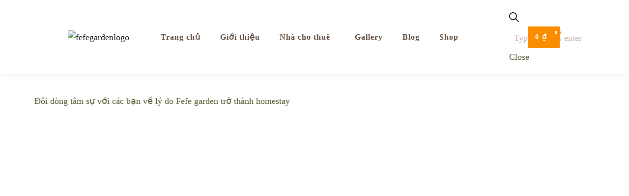

--- FILE ---
content_type: text/css
request_url: https://fefegarden.com/wp-content/uploads/elementor/css/post-1743.css?ver=1692343474
body_size: 444
content:
.elementor-kit-1743{--e-global-color-primary:#6EC1E4;--e-global-color-secondary:#54595F;--e-global-color-text:#7A7A7A;--e-global-color-accent:#61CE70;--e-global-color-thmv_primary:#5F463C;--e-global-color-thmv_accent:#4B5A28;--e-global-color-thmv_dark:#151515;--e-global-color-thmv_shadow:#4E4F4E;--e-global-color-thmv_midtone:#989898;--e-global-color-thmv_highlight:#F4F4F4;--e-global-color-thmv_light:#FFFFFF;--e-global-color-thmv_text:#5F463C;--e-global-color-3e1fb90:#5F463C;--e-global-color-e790236:#FA8C00;--e-global-color-2a093de:#E6DCD7;--e-global-color-2492ddd:#879164;--e-global-color-27420e5:#4B5A28;--e-global-typography-primary-font-family:"Quicksand";--e-global-typography-primary-font-size:14px;--e-global-typography-primary-font-weight:600;--e-global-typography-primary-line-height:14px;--e-global-typography-primary-letter-spacing:1.4px;--e-global-typography-secondary-font-family:"Quicksand";--e-global-typography-secondary-font-weight:400;--e-global-typography-text-font-family:"Open Sans";--e-global-typography-text-font-weight:400;--e-global-typography-accent-font-family:"Quicksand";--e-global-typography-accent-font-weight:500;color:var( --e-global-color-27420e5 );font-family:"Open Sans";font-size:18px;font-weight:400;line-height:1.65em;}.elementor-kit-1743 p{margin-bottom:2.2em;}.elementor-kit-1743 a{font-family:"Quicksand";}.elementor-kit-1743 h1{color:#5F463C;font-family:"Quicksand";font-size:72px;font-weight:bold;line-height:1.2em;}.elementor-kit-1743 h2{color:var( --e-global-color-3e1fb90 );font-family:"Quicksand";font-size:60px;font-weight:bold;line-height:1.2em;}.elementor-kit-1743 h3{color:#4B5A28;font-family:"Quicksand";font-size:44px;font-weight:600;line-height:1.2em;}.elementor-kit-1743 h4{color:#5F463C;font-family:"Quicksand";font-size:36px;font-weight:600;line-height:1.5em;}.elementor-kit-1743 h5{color:var( --e-global-color-2492ddd );font-family:"Quicksand";font-size:32px;font-weight:600;line-height:1.5em;}.elementor-kit-1743 h6{color:var( --e-global-color-27420e5 );font-family:"Quicksand";font-size:24px;font-weight:600;line-height:1.5em;}.elementor-kit-1743 button,.elementor-kit-1743 input[type="button"],.elementor-kit-1743 input[type="submit"],.elementor-kit-1743 .elementor-button{font-family:"Quicksand";font-size:18px;font-weight:600;background-color:var( --e-global-color-e790236 );}.elementor-section.elementor-section-boxed > .elementor-container{max-width:1024px;}.e-con{--container-max-width:1024px;}.elementor-widget:not(:last-child){margin-bottom:20px;}.elementor-element{--widgets-spacing:20px;}{}h1.entry-title{display:var(--page-title-display);}.themo_mphb_availability_calendar .datepick, .datepick-popup .datepick.mphb-datepick-popup{width:auto!important;}.datepick-popup .datepick.mphb-datepick-popup{max-width:600px;}:root .mphb-calendar.mphb-datepick,:root .mphb-calendar.mphb-datepick [class*="mphb-datepicker-"], :root .datepick-popup .mphb-datepick-popup,:root .datepick-popup [class*="mphb-datepicker-"].mphb-datepick-popup{--mphb-booked-date-bg:var( --e-global-color-3e1fb90 );--mphb-available-date-bg:#f4f6f2;}@media(max-width:1024px){.elementor-kit-1743{font-size:16px;line-height:1.65em;}.elementor-kit-1743 h1{font-size:60px;line-height:1.2em;}.elementor-kit-1743 h2{font-size:50px;line-height:1.2em;}.elementor-kit-1743 h3{font-size:40px;line-height:1.2em;}.elementor-kit-1743 h4{font-size:26px;line-height:1.5em;}.elementor-kit-1743 h5{font-size:28px;line-height:1.5em;}.elementor-kit-1743 h6{font-size:22px;line-height:1.5em;}.elementor-section.elementor-section-boxed > .elementor-container{max-width:1024px;}.e-con{--container-max-width:1024px;}}@media(max-width:767px){.elementor-kit-1743{font-size:16px;line-height:1.65em;letter-spacing:0em;}.elementor-kit-1743 h1{font-size:40px;line-height:1.2em;}.elementor-kit-1743 h2{font-size:32px;line-height:1.2em;}.elementor-kit-1743 h3{font-size:30px;line-height:1.2em;}.elementor-kit-1743 h4{font-size:24px;line-height:1.5em;}.elementor-kit-1743 h5{font-size:20px;line-height:1.5em;}.elementor-kit-1743 h6{font-size:18px;line-height:1.5em;}.elementor-section.elementor-section-boxed > .elementor-container{max-width:767px;}.e-con{--container-max-width:767px;}}

--- FILE ---
content_type: text/css
request_url: https://fefegarden.com/wp-content/uploads/elementor/css/post-1788.css?ver=1692343475
body_size: 1449
content:
.elementor-1788 .elementor-element.elementor-element-5ccd6eef:not(.elementor-motion-effects-element-type-background), .elementor-1788 .elementor-element.elementor-element-5ccd6eef > .elementor-motion-effects-container > .elementor-motion-effects-layer{background-color:#FFFFFF;}.elementor-1788 .elementor-element.elementor-element-5ccd6eef{border-style:solid;border-width:0px 0px 1px 0px;border-color:#D7D7D754;box-shadow:0px 0px 20px 0px rgba(0, 0, 0, 0.05);transition:background 0.3s, border 0.3s, border-radius 0.3s, box-shadow 0.3s;margin-top:0px;margin-bottom:0px;padding:10px 0px 10px 0px;}.elementor-1788 .elementor-element.elementor-element-5ccd6eef > .elementor-background-overlay{transition:background 0.3s, border-radius 0.3s, opacity 0.3s;}.elementor-bc-flex-widget .elementor-1788 .elementor-element.elementor-element-5537c5dd.elementor-column .elementor-widget-wrap{align-items:center;}.elementor-1788 .elementor-element.elementor-element-5537c5dd.elementor-column.elementor-element[data-element_type="column"] > .elementor-widget-wrap.elementor-element-populated{align-content:center;align-items:center;}.elementor-1788 .elementor-element.elementor-element-32f9047e .hfe-site-logo .hfe-site-logo-container img{width:100px;}.elementor-1788 .elementor-element.elementor-element-32f9047e .hfe-site-logo-container .hfe-site-logo-img{border-style:none;}.elementor-1788 .elementor-element.elementor-element-32f9047e .widget-image-caption{margin-top:0px;margin-bottom:0px;}.elementor-bc-flex-widget .elementor-1788 .elementor-element.elementor-element-360a7dca.elementor-column .elementor-widget-wrap{align-items:center;}.elementor-1788 .elementor-element.elementor-element-360a7dca.elementor-column.elementor-element[data-element_type="column"] > .elementor-widget-wrap.elementor-element-populated{align-content:center;align-items:center;}.elementor-1788 .elementor-element.elementor-element-360a7dca.elementor-column > .elementor-widget-wrap{justify-content:flex-end;}.elementor-1788 .elementor-element.elementor-element-598341ec .hfe-nav-menu__toggle{margin-left:auto;}.elementor-1788 .elementor-element.elementor-element-598341ec .menu-item a.hfe-menu-item{padding-left:20px;padding-right:20px;}.elementor-1788 .elementor-element.elementor-element-598341ec .menu-item a.hfe-sub-menu-item{padding-left:calc( 20px + 20px );padding-right:20px;}.elementor-1788 .elementor-element.elementor-element-598341ec .hfe-nav-menu__layout-vertical .menu-item ul ul a.hfe-sub-menu-item{padding-left:calc( 20px + 40px );padding-right:20px;}.elementor-1788 .elementor-element.elementor-element-598341ec .hfe-nav-menu__layout-vertical .menu-item ul ul ul a.hfe-sub-menu-item{padding-left:calc( 20px + 60px );padding-right:20px;}.elementor-1788 .elementor-element.elementor-element-598341ec .hfe-nav-menu__layout-vertical .menu-item ul ul ul ul a.hfe-sub-menu-item{padding-left:calc( 20px + 80px );padding-right:20px;}.elementor-1788 .elementor-element.elementor-element-598341ec .menu-item a.hfe-menu-item, .elementor-1788 .elementor-element.elementor-element-598341ec .menu-item a.hfe-sub-menu-item{padding-top:19px;padding-bottom:19px;}body:not(.rtl) .elementor-1788 .elementor-element.elementor-element-598341ec .hfe-nav-menu__layout-horizontal .hfe-nav-menu > li.menu-item:not(:last-child){margin-right:0px;}body.rtl .elementor-1788 .elementor-element.elementor-element-598341ec .hfe-nav-menu__layout-horizontal .hfe-nav-menu > li.menu-item:not(:last-child){margin-left:0px;}.elementor-1788 .elementor-element.elementor-element-598341ec nav:not(.hfe-nav-menu__layout-horizontal) .hfe-nav-menu > li.menu-item:not(:last-child){margin-bottom:0px;}.elementor-1788 .elementor-element.elementor-element-598341ec a.hfe-menu-item, .elementor-1788 .elementor-element.elementor-element-598341ec a.hfe-sub-menu-item{font-family:"Quicksand";font-size:16px;font-weight:600;line-height:14px;letter-spacing:1px;}.elementor-1788 .elementor-element.elementor-element-598341ec .menu-item a.hfe-menu-item, .elementor-1788 .elementor-element.elementor-element-598341ec .sub-menu a.hfe-sub-menu-item{color:var( --e-global-color-3e1fb90 );}.elementor-1788 .elementor-element.elementor-element-598341ec .sub-menu a.hfe-sub-menu-item,
								.elementor-1788 .elementor-element.elementor-element-598341ec .elementor-menu-toggle,
								.elementor-1788 .elementor-element.elementor-element-598341ec nav.hfe-dropdown li a.hfe-menu-item,
								.elementor-1788 .elementor-element.elementor-element-598341ec nav.hfe-dropdown li a.hfe-sub-menu-item,
								.elementor-1788 .elementor-element.elementor-element-598341ec nav.hfe-dropdown-expandible li a.hfe-menu-item,
								.elementor-1788 .elementor-element.elementor-element-598341ec nav.hfe-dropdown-expandible li a.hfe-sub-menu-item{color:var( --e-global-color-3e1fb90 );}.elementor-1788 .elementor-element.elementor-element-598341ec .sub-menu,
								.elementor-1788 .elementor-element.elementor-element-598341ec nav.hfe-dropdown,
								.elementor-1788 .elementor-element.elementor-element-598341ec nav.hfe-dropdown-expandible,
								.elementor-1788 .elementor-element.elementor-element-598341ec nav.hfe-dropdown .menu-item a.hfe-menu-item,
								.elementor-1788 .elementor-element.elementor-element-598341ec nav.hfe-dropdown .menu-item a.hfe-sub-menu-item{background-color:#FFFFFF;}.elementor-1788 .elementor-element.elementor-element-598341ec .sub-menu a.hfe-sub-menu-item:hover,
								.elementor-1788 .elementor-element.elementor-element-598341ec .elementor-menu-toggle:hover,
								.elementor-1788 .elementor-element.elementor-element-598341ec nav.hfe-dropdown li a.hfe-menu-item:hover,
								.elementor-1788 .elementor-element.elementor-element-598341ec nav.hfe-dropdown li a.hfe-sub-menu-item:hover,
								.elementor-1788 .elementor-element.elementor-element-598341ec nav.hfe-dropdown-expandible li a.hfe-menu-item:hover,
								.elementor-1788 .elementor-element.elementor-element-598341ec nav.hfe-dropdown-expandible li a.hfe-sub-menu-item:hover{color:var( --e-global-color-e790236 );}
							.elementor-1788 .elementor-element.elementor-element-598341ec .sub-menu li a.hfe-sub-menu-item,
							.elementor-1788 .elementor-element.elementor-element-598341ec nav.hfe-dropdown li a.hfe-sub-menu-item,
							.elementor-1788 .elementor-element.elementor-element-598341ec nav.hfe-dropdown li a.hfe-menu-item,
							.elementor-1788 .elementor-element.elementor-element-598341ec nav.hfe-dropdown-expandible li a.hfe-menu-item,
							.elementor-1788 .elementor-element.elementor-element-598341ec nav.hfe-dropdown-expandible li a.hfe-sub-menu-item{font-size:13px;}.elementor-1788 .elementor-element.elementor-element-598341ec ul.sub-menu{width:220px;}.elementor-1788 .elementor-element.elementor-element-598341ec .sub-menu li a.hfe-sub-menu-item,
						.elementor-1788 .elementor-element.elementor-element-598341ec nav.hfe-dropdown li a.hfe-menu-item,
						.elementor-1788 .elementor-element.elementor-element-598341ec nav.hfe-dropdown-expandible li a.hfe-menu-item{padding-left:22px;padding-right:22px;}.elementor-1788 .elementor-element.elementor-element-598341ec nav.hfe-dropdown-expandible a.hfe-sub-menu-item,
						.elementor-1788 .elementor-element.elementor-element-598341ec nav.hfe-dropdown li a.hfe-sub-menu-item{padding-left:calc( 22px + 20px );padding-right:22px;}.elementor-1788 .elementor-element.elementor-element-598341ec .hfe-dropdown .menu-item ul ul a.hfe-sub-menu-item,
						.elementor-1788 .elementor-element.elementor-element-598341ec .hfe-dropdown-expandible .menu-item ul ul a.hfe-sub-menu-item{padding-left:calc( 22px + 40px );padding-right:22px;}.elementor-1788 .elementor-element.elementor-element-598341ec .hfe-dropdown .menu-item ul ul ul a.hfe-sub-menu-item,
						.elementor-1788 .elementor-element.elementor-element-598341ec .hfe-dropdown-expandible .menu-item ul ul ul a.hfe-sub-menu-item{padding-left:calc( 22px + 60px );padding-right:22px;}.elementor-1788 .elementor-element.elementor-element-598341ec .hfe-dropdown .menu-item ul ul ul ul a.hfe-sub-menu-item,
						.elementor-1788 .elementor-element.elementor-element-598341ec .hfe-dropdown-expandible .menu-item ul ul ul ul a.hfe-sub-menu-item{padding-left:calc( 22px + 80px );padding-right:22px;}.elementor-1788 .elementor-element.elementor-element-598341ec .sub-menu a.hfe-sub-menu-item,
						 .elementor-1788 .elementor-element.elementor-element-598341ec nav.hfe-dropdown li a.hfe-menu-item,
						 .elementor-1788 .elementor-element.elementor-element-598341ec nav.hfe-dropdown li a.hfe-sub-menu-item,
						 .elementor-1788 .elementor-element.elementor-element-598341ec nav.hfe-dropdown-expandible li a.hfe-menu-item,
						 .elementor-1788 .elementor-element.elementor-element-598341ec nav.hfe-dropdown-expandible li a.hfe-sub-menu-item{padding-top:11px;padding-bottom:11px;}.elementor-1788 .elementor-element.elementor-element-598341ec .sub-menu li.menu-item:not(:last-child),
						.elementor-1788 .elementor-element.elementor-element-598341ec nav.hfe-dropdown li.menu-item:not(:last-child),
						.elementor-1788 .elementor-element.elementor-element-598341ec nav.hfe-dropdown-expandible li.menu-item:not(:last-child){border-bottom-style:none;}.elementor-1788 .elementor-element.elementor-element-598341ec div.hfe-nav-menu-icon{color:#323232;}.elementor-1788 .elementor-element.elementor-element-598341ec div.hfe-nav-menu-icon svg{fill:#323232;}.elementor-1788 .elementor-element.elementor-element-598341ec .hfe-nav-menu-icon{background-color:#3A3A3A00;padding:0.35em;font-size:23px;}.elementor-1788 .elementor-element.elementor-element-598341ec .hfe-nav-menu-icon svg{font-size:23px;line-height:23px;height:23px;width:23px;}.elementor-1788 .elementor-element.elementor-element-598341ec .menu-item a.hfe-menu-item.elementor-button{padding:11px 17px 11px 17px;color:var( --e-global-color-3e1fb90 );background-color:#FFFFFF00;border-style:solid;border-width:1px 1px 1px 1px;border-color:#323232;border-radius:40px 40px 40px 40px;}.elementor-1788 .elementor-element.elementor-element-598341ec{width:var( --container-widget-width, 85% );max-width:85%;--container-widget-width:85%;--container-widget-flex-grow:0;}.elementor-1788 .elementor-element.elementor-element-7c4a715c input[type="search"].hfe-search-form__input,.elementor-1788 .elementor-element.elementor-element-7c4a715c .hfe-search-icon-toggle{font-family:"Lato";font-weight:normal;}.elementor-1788 .elementor-element.elementor-element-7c4a715c .hfe-input-focus .hfe-search-icon-toggle input[type=search]{width:100px;}.elementor-1788 .elementor-element.elementor-element-7c4a715c .hfe-search-form__input::placeholder{color:#8D52527D;}.elementor-1788 .elementor-element.elementor-element-7c4a715c .hfe-input-focus .hfe-search-form__input:focus{color:#690000;}.elementor-1788 .elementor-element.elementor-element-7c4a715c .hfe-search-button-wrapper.hfe-input-focus .hfe-search-form__container,
				 .elementor-1788 .elementor-element.elementor-element-7c4a715c .hfe-search-button-wrapper.hfe-input-focus input.hfe-search-form__input{box-shadow:0px 0px 10px 0px rgba(0,0,0,0.5);}.elementor-1788 .elementor-element.elementor-element-7c4a715c .hfe-input-focus .hfe-search-icon-toggle .hfe-search-form__input{border-style:none;border-radius:5px;}.elementor-1788 .elementor-element.elementor-element-7c4a715c .hfe-search-icon-toggle i{color:#323232;border-color:#323232;fill:#323232;}.elementor-1788 .elementor-element.elementor-element-7c4a715c .hfe-search-icon-toggle input[type=search]{padding:0 calc( 16px / 2);}.elementor-1788 .elementor-element.elementor-element-7c4a715c .hfe-search-icon-toggle i.fa-search:before{font-size:16px;}.elementor-1788 .elementor-element.elementor-element-7c4a715c .hfe-search-icon-toggle i.fa-search, .elementor-1788 .elementor-element.elementor-element-7c4a715c .hfe-search-icon-toggle{width:16px;}.elementor-1788 .elementor-element.elementor-element-7c4a715c > .elementor-widget-container{padding:5px 15px 0px 15px;}.elementor-1788 .elementor-element.elementor-element-7c4a715c{width:var( --container-widget-width, 50px );max-width:50px;--container-widget-width:50px;--container-widget-flex-grow:0;}.elementor-1788 .elementor-element.elementor-element-194e296e .hfe-menu-cart__toggle .elementor-button{font-family:var( --e-global-typography-primary-font-family );font-size:var( --e-global-typography-primary-font-size );font-weight:var( --e-global-typography-primary-font-weight );line-height:var( --e-global-typography-primary-line-height );letter-spacing:var( --e-global-typography-primary-letter-spacing );padding:15px 15px 15px 15px;}.elementor-1788 .elementor-element.elementor-element-194e296e .hfe-menu-cart__toggle .elementor-button,.elementor-1788 .elementor-element.elementor-element-194e296e .hfe-cart-menu-wrap-default .hfe-cart-count:after, .elementor-1788 .elementor-element.elementor-element-194e296e .hfe-cart-menu-wrap-default .hfe-cart-count{border-width:0px 0px 0px 0px;}.elementor-1788 .elementor-element.elementor-element-194e296e .hfe-menu-cart__toggle .elementor-button,.elementor-1788 .elementor-element.elementor-element-194e296e .hfe-cart-menu-wrap-default span.hfe-cart-count{color:var( --e-global-color-thmv_light );}.elementor-1788 .elementor-element.elementor-element-194e296e .hfe-menu-cart__toggle .elementor-button-icon{color:var( --e-global-color-27420e5 );font-size:20px;}.elementor-1788 .elementor-element.elementor-element-194e296e .hfe-menu-cart__toggle .elementor-button:hover .elementor-button-icon{color:var( --e-global-color-2492ddd );}body:not(.rtl) .elementor-1788 .elementor-element.elementor-element-194e296e .hfe-menu-cart__toggle .elementor-button-text{margin-right:10px;}body.rtl .elementor-1788 .elementor-element.elementor-element-194e296e .hfe-menu-cart__toggle .elementor-button-text{margin-left:10px;}.elementor-1788 .elementor-element.elementor-element-194e296e .hfe-menu-cart__toggle .elementor-button-icon[data-counter]:before{right:-1.7em;top:-1.7em;background-color:var( --e-global-color-e790236 );}.elementor-1788 .elementor-element.elementor-element-194e296e > .elementor-widget-container{padding:0px 0px 0px 0px;}.elementor-1788 .elementor-element.elementor-element-194e296e{width:var( --container-widget-width, 8% );max-width:8%;--container-widget-width:8%;--container-widget-flex-grow:0;}@media(max-width:1024px){body:not(.rtl) .elementor-1788 .elementor-element.elementor-element-598341ec.hfe-nav-menu__breakpoint-tablet .hfe-nav-menu__layout-horizontal .hfe-nav-menu > li.menu-item:not(:last-child){margin-right:0px;}body .elementor-1788 .elementor-element.elementor-element-598341ec nav.hfe-nav-menu__layout-vertical .hfe-nav-menu > li.menu-item:not(:last-child){margin-bottom:0px;}.elementor-1788 .elementor-element.elementor-element-598341ec .sub-menu li a.hfe-sub-menu-item,
						.elementor-1788 .elementor-element.elementor-element-598341ec nav.hfe-dropdown li a.hfe-menu-item,
						.elementor-1788 .elementor-element.elementor-element-598341ec nav.hfe-dropdown-expandible li a.hfe-menu-item{padding-left:30px;padding-right:30px;}.elementor-1788 .elementor-element.elementor-element-598341ec nav.hfe-dropdown-expandible a.hfe-sub-menu-item,
						.elementor-1788 .elementor-element.elementor-element-598341ec nav.hfe-dropdown li a.hfe-sub-menu-item{padding-left:calc( 30px + 20px );padding-right:30px;}.elementor-1788 .elementor-element.elementor-element-598341ec .hfe-dropdown .menu-item ul ul a.hfe-sub-menu-item,
						.elementor-1788 .elementor-element.elementor-element-598341ec .hfe-dropdown-expandible .menu-item ul ul a.hfe-sub-menu-item{padding-left:calc( 30px + 40px );padding-right:30px;}.elementor-1788 .elementor-element.elementor-element-598341ec .hfe-dropdown .menu-item ul ul ul a.hfe-sub-menu-item,
						.elementor-1788 .elementor-element.elementor-element-598341ec .hfe-dropdown-expandible .menu-item ul ul ul a.hfe-sub-menu-item{padding-left:calc( 30px + 60px );padding-right:30px;}.elementor-1788 .elementor-element.elementor-element-598341ec .hfe-dropdown .menu-item ul ul ul ul a.hfe-sub-menu-item,
						.elementor-1788 .elementor-element.elementor-element-598341ec .hfe-dropdown-expandible .menu-item ul ul ul ul a.hfe-sub-menu-item{padding-left:calc( 30px + 80px );padding-right:30px;}.elementor-1788 .elementor-element.elementor-element-598341ec .hfe-nav-menu-icon{font-size:23px;border-width:0px;padding:0.35em;border-radius:0px;}.elementor-1788 .elementor-element.elementor-element-598341ec .hfe-nav-menu-icon svg{font-size:23px;line-height:23px;height:23px;width:23px;}.elementor-1788 .elementor-element.elementor-element-598341ec{width:var( --container-widget-width, 60px );max-width:60px;--container-widget-width:60px;--container-widget-flex-grow:0;}.elementor-1788 .elementor-element.elementor-element-7c4a715c > .elementor-widget-container{padding:5px 15px 0px 15px;}.elementor-1788 .elementor-element.elementor-element-194e296e .hfe-menu-cart__toggle .elementor-button{font-size:var( --e-global-typography-primary-font-size );line-height:var( --e-global-typography-primary-line-height );letter-spacing:var( --e-global-typography-primary-letter-spacing );}.elementor-1788 .elementor-element.elementor-element-194e296e{width:auto;max-width:auto;}}@media(min-width:768px){.elementor-1788 .elementor-element.elementor-element-5537c5dd{width:15.688%;}.elementor-1788 .elementor-element.elementor-element-360a7dca{width:83.977%;}}@media(max-width:1024px) and (min-width:768px){.elementor-1788 .elementor-element.elementor-element-5537c5dd{width:70%;}.elementor-1788 .elementor-element.elementor-element-360a7dca{width:30%;}}@media(max-width:767px){.elementor-1788 .elementor-element.elementor-element-5537c5dd{width:30%;}.elementor-1788 .elementor-element.elementor-element-360a7dca{width:60%;}.elementor-1788 .elementor-element.elementor-element-360a7dca > .elementor-element-populated{padding:0px 0px 0px 0px;}body:not(.rtl) .elementor-1788 .elementor-element.elementor-element-598341ec.hfe-nav-menu__breakpoint-mobile .hfe-nav-menu__layout-horizontal .hfe-nav-menu > li.menu-item:not(:last-child){margin-right:0px;}body .elementor-1788 .elementor-element.elementor-element-598341ec nav.hfe-nav-menu__layout-vertical .hfe-nav-menu > li.menu-item:not(:last-child){margin-bottom:0px;}.elementor-1788 .elementor-element.elementor-element-598341ec .hfe-nav-menu-icon{font-size:23px;border-radius:0px;}.elementor-1788 .elementor-element.elementor-element-598341ec .hfe-nav-menu-icon svg{font-size:23px;line-height:23px;height:23px;width:23px;}.elementor-1788 .elementor-element.elementor-element-194e296e .hfe-menu-cart__toggle .elementor-button{font-size:var( --e-global-typography-primary-font-size );line-height:var( --e-global-typography-primary-line-height );letter-spacing:var( --e-global-typography-primary-letter-spacing );padding:8px 8px 8px 8px;}.elementor-1788 .elementor-element.elementor-element-194e296e > .elementor-widget-container{margin:0px 0px 0px 0px;padding:2px 2px 2px 2px;}}

--- FILE ---
content_type: text/css
request_url: https://fefegarden.com/wp-content/uploads/elementor/css/post-1660.css?ver=1760768996
body_size: 1454
content:
.elementor-1660 .elementor-element.elementor-element-603b64dd:not(.elementor-motion-effects-element-type-background), .elementor-1660 .elementor-element.elementor-element-603b64dd > .elementor-motion-effects-container > .elementor-motion-effects-layer{background-color:var( --e-global-color-27420e5 );}.elementor-1660 .elementor-element.elementor-element-603b64dd{transition:background 0.3s, border 0.3s, border-radius 0.3s, box-shadow 0.3s;padding:50px 0px 0px 0px;}.elementor-1660 .elementor-element.elementor-element-603b64dd > .elementor-background-overlay{transition:background 0.3s, border-radius 0.3s, opacity 0.3s;}.elementor-1660 .elementor-element.elementor-element-8cc5d4f .th-header-wrap{max-width:100%;margin:0 auto;}.elementor-1660 .elementor-element.elementor-element-8cc5d4f .th-header-wrap .elementor-icon-box-wrapper{text-align:center;}.elementor-1660 .elementor-element.elementor-element-8cc5d4f .elementor-icon-box-content .elementor-icon-box-title{color:#FFFFFF;}.elementor-1660 .elementor-element.elementor-element-353dbfad:not(.elementor-motion-effects-element-type-background), .elementor-1660 .elementor-element.elementor-element-353dbfad > .elementor-motion-effects-container > .elementor-motion-effects-layer{background-color:var( --e-global-color-27420e5 );}.elementor-1660 .elementor-element.elementor-element-353dbfad{border-style:solid;border-width:1px 0px 0px 0px;border-color:#18181820;transition:background 0.3s, border 0.3s, border-radius 0.3s, box-shadow 0.3s;padding:0px 0px 50px 0px;}.elementor-1660 .elementor-element.elementor-element-353dbfad > .elementor-background-overlay{transition:background 0.3s, border-radius 0.3s, opacity 0.3s;}.elementor-1660 .elementor-element.elementor-element-3f054b7f > .elementor-widget-container{margin:0px 0px -20px 0px;}.elementor-1660 .elementor-element.elementor-element-3f054b7f{font-size:16px;line-height:2em;color:#FFFFFF;}.elementor-1660 .elementor-element.elementor-element-5d6bc8e0 > .elementor-widget-container{margin:0px 0px -20px 0px;}.elementor-1660 .elementor-element.elementor-element-5d6bc8e0 .elementor-icon-list-items:not(.elementor-inline-items) .elementor-icon-list-item:not(:last-child){padding-bottom:calc(14px/2);}.elementor-1660 .elementor-element.elementor-element-5d6bc8e0 .elementor-icon-list-items:not(.elementor-inline-items) .elementor-icon-list-item:not(:first-child){margin-top:calc(14px/2);}.elementor-1660 .elementor-element.elementor-element-5d6bc8e0 .elementor-icon-list-items.elementor-inline-items .elementor-icon-list-item{margin-right:calc(14px/2);margin-left:calc(14px/2);}.elementor-1660 .elementor-element.elementor-element-5d6bc8e0 .elementor-icon-list-items.elementor-inline-items{margin-right:calc(-14px/2);margin-left:calc(-14px/2);}body.rtl .elementor-1660 .elementor-element.elementor-element-5d6bc8e0 .elementor-icon-list-items.elementor-inline-items .elementor-icon-list-item:after{left:calc(-14px/2);}body:not(.rtl) .elementor-1660 .elementor-element.elementor-element-5d6bc8e0 .elementor-icon-list-items.elementor-inline-items .elementor-icon-list-item:after{right:calc(-14px/2);}.elementor-1660 .elementor-element.elementor-element-5d6bc8e0 .elementor-icon-list-icon i{transition:color 0.3s;}.elementor-1660 .elementor-element.elementor-element-5d6bc8e0 .elementor-icon-list-icon svg{transition:fill 0.3s;}.elementor-1660 .elementor-element.elementor-element-5d6bc8e0{--e-icon-list-icon-size:14px;--icon-vertical-offset:0px;}.elementor-1660 .elementor-element.elementor-element-5d6bc8e0 .elementor-icon-list-item > .elementor-icon-list-text, .elementor-1660 .elementor-element.elementor-element-5d6bc8e0 .elementor-icon-list-item > a{font-size:16px;font-weight:normal;text-decoration:none;}.elementor-1660 .elementor-element.elementor-element-5d6bc8e0 .elementor-icon-list-text{color:#FFFFFF;transition:color 0.3s;}.elementor-1660 .elementor-element.elementor-element-5d6bc8e0 .elementor-icon-list-item:hover .elementor-icon-list-text{color:#D5D5D5;}.elementor-1660 .elementor-element.elementor-element-7746952a > .elementor-widget-container{margin:0px 0px -20px 0px;}.elementor-1660 .elementor-element.elementor-element-7746952a .elementor-icon-list-items:not(.elementor-inline-items) .elementor-icon-list-item:not(:last-child){padding-bottom:calc(14px/2);}.elementor-1660 .elementor-element.elementor-element-7746952a .elementor-icon-list-items:not(.elementor-inline-items) .elementor-icon-list-item:not(:first-child){margin-top:calc(14px/2);}.elementor-1660 .elementor-element.elementor-element-7746952a .elementor-icon-list-items.elementor-inline-items .elementor-icon-list-item{margin-right:calc(14px/2);margin-left:calc(14px/2);}.elementor-1660 .elementor-element.elementor-element-7746952a .elementor-icon-list-items.elementor-inline-items{margin-right:calc(-14px/2);margin-left:calc(-14px/2);}body.rtl .elementor-1660 .elementor-element.elementor-element-7746952a .elementor-icon-list-items.elementor-inline-items .elementor-icon-list-item:after{left:calc(-14px/2);}body:not(.rtl) .elementor-1660 .elementor-element.elementor-element-7746952a .elementor-icon-list-items.elementor-inline-items .elementor-icon-list-item:after{right:calc(-14px/2);}.elementor-1660 .elementor-element.elementor-element-7746952a .elementor-icon-list-icon i{transition:color 0.3s;}.elementor-1660 .elementor-element.elementor-element-7746952a .elementor-icon-list-icon svg{transition:fill 0.3s;}.elementor-1660 .elementor-element.elementor-element-7746952a{--e-icon-list-icon-size:14px;--icon-vertical-offset:0px;}.elementor-1660 .elementor-element.elementor-element-7746952a .elementor-icon-list-item > .elementor-icon-list-text, .elementor-1660 .elementor-element.elementor-element-7746952a .elementor-icon-list-item > a{font-size:16px;font-weight:normal;text-decoration:none;}.elementor-1660 .elementor-element.elementor-element-7746952a .elementor-icon-list-text{color:#FFFFFF;transition:color 0.3s;}.elementor-1660 .elementor-element.elementor-element-7746952a .elementor-icon-list-item:hover .elementor-icon-list-text{color:#D5D5D5;}.elementor-1660 .elementor-element.elementor-element-55f09f47 > .elementor-widget-container{margin:0px 0px -20px 0px;}.elementor-1660 .elementor-element.elementor-element-55f09f47 .elementor-icon-list-items:not(.elementor-inline-items) .elementor-icon-list-item:not(:last-child){padding-bottom:calc(14px/2);}.elementor-1660 .elementor-element.elementor-element-55f09f47 .elementor-icon-list-items:not(.elementor-inline-items) .elementor-icon-list-item:not(:first-child){margin-top:calc(14px/2);}.elementor-1660 .elementor-element.elementor-element-55f09f47 .elementor-icon-list-items.elementor-inline-items .elementor-icon-list-item{margin-right:calc(14px/2);margin-left:calc(14px/2);}.elementor-1660 .elementor-element.elementor-element-55f09f47 .elementor-icon-list-items.elementor-inline-items{margin-right:calc(-14px/2);margin-left:calc(-14px/2);}body.rtl .elementor-1660 .elementor-element.elementor-element-55f09f47 .elementor-icon-list-items.elementor-inline-items .elementor-icon-list-item:after{left:calc(-14px/2);}body:not(.rtl) .elementor-1660 .elementor-element.elementor-element-55f09f47 .elementor-icon-list-items.elementor-inline-items .elementor-icon-list-item:after{right:calc(-14px/2);}.elementor-1660 .elementor-element.elementor-element-55f09f47 .elementor-icon-list-icon i{transition:color 0.3s;}.elementor-1660 .elementor-element.elementor-element-55f09f47 .elementor-icon-list-icon svg{transition:fill 0.3s;}.elementor-1660 .elementor-element.elementor-element-55f09f47{--e-icon-list-icon-size:14px;--icon-vertical-offset:0px;}.elementor-1660 .elementor-element.elementor-element-55f09f47 .elementor-icon-list-item > .elementor-icon-list-text, .elementor-1660 .elementor-element.elementor-element-55f09f47 .elementor-icon-list-item > a{font-size:16px;font-weight:normal;text-decoration:none;}.elementor-1660 .elementor-element.elementor-element-55f09f47 .elementor-icon-list-text{color:#FFFFFF;transition:color 0.3s;}.elementor-1660 .elementor-element.elementor-element-55f09f47 .elementor-icon-list-item:hover .elementor-icon-list-text{color:#D5D5D5;}.elementor-1660 .elementor-element.elementor-element-19c527cd > .elementor-widget-container{margin:0px 0px -20px 0px;}.elementor-1660 .elementor-element.elementor-element-19c527cd .elementor-icon-list-items:not(.elementor-inline-items) .elementor-icon-list-item:not(:last-child){padding-bottom:calc(14px/2);}.elementor-1660 .elementor-element.elementor-element-19c527cd .elementor-icon-list-items:not(.elementor-inline-items) .elementor-icon-list-item:not(:first-child){margin-top:calc(14px/2);}.elementor-1660 .elementor-element.elementor-element-19c527cd .elementor-icon-list-items.elementor-inline-items .elementor-icon-list-item{margin-right:calc(14px/2);margin-left:calc(14px/2);}.elementor-1660 .elementor-element.elementor-element-19c527cd .elementor-icon-list-items.elementor-inline-items{margin-right:calc(-14px/2);margin-left:calc(-14px/2);}body.rtl .elementor-1660 .elementor-element.elementor-element-19c527cd .elementor-icon-list-items.elementor-inline-items .elementor-icon-list-item:after{left:calc(-14px/2);}body:not(.rtl) .elementor-1660 .elementor-element.elementor-element-19c527cd .elementor-icon-list-items.elementor-inline-items .elementor-icon-list-item:after{right:calc(-14px/2);}.elementor-1660 .elementor-element.elementor-element-19c527cd .elementor-icon-list-icon i{transition:color 0.3s;}.elementor-1660 .elementor-element.elementor-element-19c527cd .elementor-icon-list-icon svg{transition:fill 0.3s;}.elementor-1660 .elementor-element.elementor-element-19c527cd{--e-icon-list-icon-size:14px;--icon-vertical-offset:0px;}.elementor-1660 .elementor-element.elementor-element-19c527cd .elementor-icon-list-item > .elementor-icon-list-text, .elementor-1660 .elementor-element.elementor-element-19c527cd .elementor-icon-list-item > a{font-size:16px;font-weight:normal;text-decoration:none;}.elementor-1660 .elementor-element.elementor-element-19c527cd .elementor-icon-list-text{color:#FFFFFF;transition:color 0.3s;}.elementor-1660 .elementor-element.elementor-element-19c527cd .elementor-icon-list-item:hover .elementor-icon-list-text{color:#D5D5D5;}.elementor-1660 .elementor-element.elementor-element-e2dd737:not(.elementor-motion-effects-element-type-background), .elementor-1660 .elementor-element.elementor-element-e2dd737 > .elementor-motion-effects-container > .elementor-motion-effects-layer{background-color:var( --e-global-color-27420e5 );}.elementor-1660 .elementor-element.elementor-element-e2dd737{transition:background 0.3s, border 0.3s, border-radius 0.3s, box-shadow 0.3s;margin-top:0px;margin-bottom:0px;padding:0px 0px 0px 0px;}.elementor-1660 .elementor-element.elementor-element-e2dd737 > .elementor-background-overlay{transition:background 0.3s, border-radius 0.3s, opacity 0.3s;}.elementor-1660 .elementor-element.elementor-element-39e0ed9{--divider-border-style:solid;--divider-color:#FFFFFF29;--divider-border-width:1px;}.elementor-1660 .elementor-element.elementor-element-39e0ed9 .elementor-divider-separator{width:100%;}.elementor-1660 .elementor-element.elementor-element-4bcc5088:not(.elementor-motion-effects-element-type-background), .elementor-1660 .elementor-element.elementor-element-4bcc5088 > .elementor-motion-effects-container > .elementor-motion-effects-layer{background-color:var( --e-global-color-27420e5 );}.elementor-1660 .elementor-element.elementor-element-4bcc5088{transition:background 0.3s, border 0.3s, border-radius 0.3s, box-shadow 0.3s;padding:10px 0px 10px 0px;}.elementor-1660 .elementor-element.elementor-element-4bcc5088 > .elementor-background-overlay{transition:background 0.3s, border-radius 0.3s, opacity 0.3s;}.elementor-bc-flex-widget .elementor-1660 .elementor-element.elementor-element-1898120f.elementor-column .elementor-widget-wrap{align-items:center;}.elementor-1660 .elementor-element.elementor-element-1898120f.elementor-column.elementor-element[data-element_type="column"] > .elementor-widget-wrap.elementor-element-populated{align-content:center;align-items:center;}.elementor-1660 .elementor-element.elementor-element-76071cf5{width:auto;max-width:auto;align-self:center;--e-icon-list-icon-size:14px;--icon-vertical-offset:0px;}.elementor-1660 .elementor-element.elementor-element-76071cf5 .elementor-icon-list-items:not(.elementor-inline-items) .elementor-icon-list-item:not(:last-child){padding-bottom:calc(20px/2);}.elementor-1660 .elementor-element.elementor-element-76071cf5 .elementor-icon-list-items:not(.elementor-inline-items) .elementor-icon-list-item:not(:first-child){margin-top:calc(20px/2);}.elementor-1660 .elementor-element.elementor-element-76071cf5 .elementor-icon-list-items.elementor-inline-items .elementor-icon-list-item{margin-right:calc(20px/2);margin-left:calc(20px/2);}.elementor-1660 .elementor-element.elementor-element-76071cf5 .elementor-icon-list-items.elementor-inline-items{margin-right:calc(-20px/2);margin-left:calc(-20px/2);}body.rtl .elementor-1660 .elementor-element.elementor-element-76071cf5 .elementor-icon-list-items.elementor-inline-items .elementor-icon-list-item:after{left:calc(-20px/2);}body:not(.rtl) .elementor-1660 .elementor-element.elementor-element-76071cf5 .elementor-icon-list-items.elementor-inline-items .elementor-icon-list-item:after{right:calc(-20px/2);}.elementor-1660 .elementor-element.elementor-element-76071cf5 .elementor-icon-list-item:not(:last-child):after{content:"";border-color:#DDDDDD24;}.elementor-1660 .elementor-element.elementor-element-76071cf5 .elementor-icon-list-items:not(.elementor-inline-items) .elementor-icon-list-item:not(:last-child):after{border-top-style:solid;border-top-width:0px;}.elementor-1660 .elementor-element.elementor-element-76071cf5 .elementor-icon-list-items.elementor-inline-items .elementor-icon-list-item:not(:last-child):after{border-left-style:solid;}.elementor-1660 .elementor-element.elementor-element-76071cf5 .elementor-inline-items .elementor-icon-list-item:not(:last-child):after{border-left-width:0px;}.elementor-1660 .elementor-element.elementor-element-76071cf5 .elementor-icon-list-icon i{transition:color 0.3s;}.elementor-1660 .elementor-element.elementor-element-76071cf5 .elementor-icon-list-icon svg{transition:fill 0.3s;}.elementor-1660 .elementor-element.elementor-element-76071cf5 .elementor-icon-list-item > .elementor-icon-list-text, .elementor-1660 .elementor-element.elementor-element-76071cf5 .elementor-icon-list-item > a{font-size:16px;font-weight:bold;text-decoration:none;}.elementor-1660 .elementor-element.elementor-element-76071cf5 .elementor-icon-list-text{color:#FFFFFF;transition:color 0.3s;}.elementor-1660 .elementor-element.elementor-element-42afeb85{--grid-template-columns:repeat(0, auto);width:auto;max-width:auto;--icon-size:20px;--grid-column-gap:40px;--grid-row-gap:0px;}.elementor-1660 .elementor-element.elementor-element-42afeb85 .elementor-widget-container{text-align:left;}.elementor-1660 .elementor-element.elementor-element-42afeb85 > .elementor-widget-container{margin:0px 0px 0px 40px;}.elementor-1660 .elementor-element.elementor-element-42afeb85 .elementor-social-icon{background-color:#FFFFFF00;--icon-padding:0em;}.elementor-1660 .elementor-element.elementor-element-42afeb85 .elementor-social-icon i{color:#FFFFFF;}.elementor-1660 .elementor-element.elementor-element-42afeb85 .elementor-social-icon svg{fill:#FFFFFF;}.elementor-1660 .elementor-element.elementor-element-42afeb85 .elementor-social-icon:hover{background-color:#02010100;}.elementor-bc-flex-widget .elementor-1660 .elementor-element.elementor-element-8d80c98.elementor-column .elementor-widget-wrap{align-items:center;}.elementor-1660 .elementor-element.elementor-element-8d80c98.elementor-column.elementor-element[data-element_type="column"] > .elementor-widget-wrap.elementor-element-populated{align-content:center;align-items:center;}.elementor-1660 .elementor-element.elementor-element-65053d69 > .elementor-widget-container{margin:0px 0px 0px 0px;}.elementor-1660 .elementor-element.elementor-element-65053d69{text-align:center;}.elementor-1660 .elementor-element.elementor-element-65053d69 .elementor-heading-title{font-size:16px;font-weight:normal;line-height:28px;color:#FFFFFFCF;}.elementor-1660 .elementor-element.elementor-element-3c6dfbe3 .elementor-icon-list-items:not(.elementor-inline-items) .elementor-icon-list-item:not(:last-child){padding-bottom:calc(30px/2);}.elementor-1660 .elementor-element.elementor-element-3c6dfbe3 .elementor-icon-list-items:not(.elementor-inline-items) .elementor-icon-list-item:not(:first-child){margin-top:calc(30px/2);}.elementor-1660 .elementor-element.elementor-element-3c6dfbe3 .elementor-icon-list-items.elementor-inline-items .elementor-icon-list-item{margin-right:calc(30px/2);margin-left:calc(30px/2);}.elementor-1660 .elementor-element.elementor-element-3c6dfbe3 .elementor-icon-list-items.elementor-inline-items{margin-right:calc(-30px/2);margin-left:calc(-30px/2);}body.rtl .elementor-1660 .elementor-element.elementor-element-3c6dfbe3 .elementor-icon-list-items.elementor-inline-items .elementor-icon-list-item:after{left:calc(-30px/2);}body:not(.rtl) .elementor-1660 .elementor-element.elementor-element-3c6dfbe3 .elementor-icon-list-items.elementor-inline-items .elementor-icon-list-item:after{right:calc(-30px/2);}.elementor-1660 .elementor-element.elementor-element-3c6dfbe3 .elementor-icon-list-icon i{color:#FFFFFF;transition:color 0.3s;}.elementor-1660 .elementor-element.elementor-element-3c6dfbe3 .elementor-icon-list-icon svg{fill:#FFFFFF;transition:fill 0.3s;}.elementor-1660 .elementor-element.elementor-element-3c6dfbe3{--e-icon-list-icon-size:30px;--icon-vertical-offset:0px;}.elementor-1660 .elementor-element.elementor-element-3c6dfbe3 .elementor-icon-list-text{color:#FFFFFF;transition:color 0.3s;}body.elementor-page-1660:not(.elementor-motion-effects-element-type-background), body.elementor-page-1660 > .elementor-motion-effects-container > .elementor-motion-effects-layer{background-color:#FFFFFF;}:root{--page-title-display:none;}@media(max-width:1024px){.elementor-1660 .elementor-element.elementor-element-353dbfad{padding:30px 0px 30px 0px;}.elementor-1660 .elementor-element.elementor-element-3f054b7f{font-size:14px;line-height:24px;}.elementor-1660 .elementor-element.elementor-element-5d6bc8e0 .elementor-icon-list-item > .elementor-icon-list-text, .elementor-1660 .elementor-element.elementor-element-5d6bc8e0 .elementor-icon-list-item > a{font-size:13px;}.elementor-1660 .elementor-element.elementor-element-7746952a .elementor-icon-list-item > .elementor-icon-list-text, .elementor-1660 .elementor-element.elementor-element-7746952a .elementor-icon-list-item > a{font-size:13px;}.elementor-1660 .elementor-element.elementor-element-55f09f47 .elementor-icon-list-item > .elementor-icon-list-text, .elementor-1660 .elementor-element.elementor-element-55f09f47 .elementor-icon-list-item > a{font-size:13px;}.elementor-1660 .elementor-element.elementor-element-c53f315 > .elementor-element-populated{margin:25px 0px 0px 0px;--e-column-margin-right:0px;--e-column-margin-left:0px;}.elementor-1660 .elementor-element.elementor-element-19c527cd .elementor-icon-list-item > .elementor-icon-list-text, .elementor-1660 .elementor-element.elementor-element-19c527cd .elementor-icon-list-item > a{font-size:13px;}.elementor-bc-flex-widget .elementor-1660 .elementor-element.elementor-element-1898120f.elementor-column .elementor-widget-wrap{align-items:center;}.elementor-1660 .elementor-element.elementor-element-1898120f.elementor-column.elementor-element[data-element_type="column"] > .elementor-widget-wrap.elementor-element-populated{align-content:center;align-items:center;}.elementor-1660 .elementor-element.elementor-element-76071cf5 .elementor-icon-list-item > .elementor-icon-list-text, .elementor-1660 .elementor-element.elementor-element-76071cf5 .elementor-icon-list-item > a{font-size:13px;}.elementor-bc-flex-widget .elementor-1660 .elementor-element.elementor-element-8d80c98.elementor-column .elementor-widget-wrap{align-items:center;}.elementor-1660 .elementor-element.elementor-element-8d80c98.elementor-column.elementor-element[data-element_type="column"] > .elementor-widget-wrap.elementor-element-populated{align-content:center;align-items:center;}.elementor-bc-flex-widget .elementor-1660 .elementor-element.elementor-element-6290788.elementor-column .elementor-widget-wrap{align-items:center;}.elementor-1660 .elementor-element.elementor-element-6290788.elementor-column.elementor-element[data-element_type="column"] > .elementor-widget-wrap.elementor-element-populated{align-content:center;align-items:center;}.elementor-1660 .elementor-element.elementor-element-3c6dfbe3 .elementor-icon-list-items:not(.elementor-inline-items) .elementor-icon-list-item:not(:last-child){padding-bottom:calc(25px/2);}.elementor-1660 .elementor-element.elementor-element-3c6dfbe3 .elementor-icon-list-items:not(.elementor-inline-items) .elementor-icon-list-item:not(:first-child){margin-top:calc(25px/2);}.elementor-1660 .elementor-element.elementor-element-3c6dfbe3 .elementor-icon-list-items.elementor-inline-items .elementor-icon-list-item{margin-right:calc(25px/2);margin-left:calc(25px/2);}.elementor-1660 .elementor-element.elementor-element-3c6dfbe3 .elementor-icon-list-items.elementor-inline-items{margin-right:calc(-25px/2);margin-left:calc(-25px/2);}body.rtl .elementor-1660 .elementor-element.elementor-element-3c6dfbe3 .elementor-icon-list-items.elementor-inline-items .elementor-icon-list-item:after{left:calc(-25px/2);}body:not(.rtl) .elementor-1660 .elementor-element.elementor-element-3c6dfbe3 .elementor-icon-list-items.elementor-inline-items .elementor-icon-list-item:after{right:calc(-25px/2);}.elementor-1660 .elementor-element.elementor-element-3c6dfbe3{--e-icon-list-icon-size:25px;}}@media(max-width:767px){.elementor-1660 .elementor-element.elementor-element-353dbfad{padding:25px 0px 25px 0px;}.elementor-1660 .elementor-element.elementor-element-44a6ffd9 > .elementor-element-populated{margin:0px 0px 25px 0px;--e-column-margin-right:0px;--e-column-margin-left:0px;}.elementor-1660 .elementor-element.elementor-element-70b82709{width:33%;}.elementor-1660 .elementor-element.elementor-element-5d6bc8e0 .elementor-icon-list-items:not(.elementor-inline-items) .elementor-icon-list-item:not(:last-child){padding-bottom:calc(20px/2);}.elementor-1660 .elementor-element.elementor-element-5d6bc8e0 .elementor-icon-list-items:not(.elementor-inline-items) .elementor-icon-list-item:not(:first-child){margin-top:calc(20px/2);}.elementor-1660 .elementor-element.elementor-element-5d6bc8e0 .elementor-icon-list-items.elementor-inline-items .elementor-icon-list-item{margin-right:calc(20px/2);margin-left:calc(20px/2);}.elementor-1660 .elementor-element.elementor-element-5d6bc8e0 .elementor-icon-list-items.elementor-inline-items{margin-right:calc(-20px/2);margin-left:calc(-20px/2);}body.rtl .elementor-1660 .elementor-element.elementor-element-5d6bc8e0 .elementor-icon-list-items.elementor-inline-items .elementor-icon-list-item:after{left:calc(-20px/2);}body:not(.rtl) .elementor-1660 .elementor-element.elementor-element-5d6bc8e0 .elementor-icon-list-items.elementor-inline-items .elementor-icon-list-item:after{right:calc(-20px/2);}.elementor-1660 .elementor-element.elementor-element-180584ea{width:33%;}.elementor-1660 .elementor-element.elementor-element-7746952a .elementor-icon-list-items:not(.elementor-inline-items) .elementor-icon-list-item:not(:last-child){padding-bottom:calc(20px/2);}.elementor-1660 .elementor-element.elementor-element-7746952a .elementor-icon-list-items:not(.elementor-inline-items) .elementor-icon-list-item:not(:first-child){margin-top:calc(20px/2);}.elementor-1660 .elementor-element.elementor-element-7746952a .elementor-icon-list-items.elementor-inline-items .elementor-icon-list-item{margin-right:calc(20px/2);margin-left:calc(20px/2);}.elementor-1660 .elementor-element.elementor-element-7746952a .elementor-icon-list-items.elementor-inline-items{margin-right:calc(-20px/2);margin-left:calc(-20px/2);}body.rtl .elementor-1660 .elementor-element.elementor-element-7746952a .elementor-icon-list-items.elementor-inline-items .elementor-icon-list-item:after{left:calc(-20px/2);}body:not(.rtl) .elementor-1660 .elementor-element.elementor-element-7746952a .elementor-icon-list-items.elementor-inline-items .elementor-icon-list-item:after{right:calc(-20px/2);}.elementor-1660 .elementor-element.elementor-element-6f2bbe50{width:33%;}.elementor-1660 .elementor-element.elementor-element-55f09f47 .elementor-icon-list-items:not(.elementor-inline-items) .elementor-icon-list-item:not(:last-child){padding-bottom:calc(20px/2);}.elementor-1660 .elementor-element.elementor-element-55f09f47 .elementor-icon-list-items:not(.elementor-inline-items) .elementor-icon-list-item:not(:first-child){margin-top:calc(20px/2);}.elementor-1660 .elementor-element.elementor-element-55f09f47 .elementor-icon-list-items.elementor-inline-items .elementor-icon-list-item{margin-right:calc(20px/2);margin-left:calc(20px/2);}.elementor-1660 .elementor-element.elementor-element-55f09f47 .elementor-icon-list-items.elementor-inline-items{margin-right:calc(-20px/2);margin-left:calc(-20px/2);}body.rtl .elementor-1660 .elementor-element.elementor-element-55f09f47 .elementor-icon-list-items.elementor-inline-items .elementor-icon-list-item:after{left:calc(-20px/2);}body:not(.rtl) .elementor-1660 .elementor-element.elementor-element-55f09f47 .elementor-icon-list-items.elementor-inline-items .elementor-icon-list-item:after{right:calc(-20px/2);}.elementor-1660 .elementor-element.elementor-element-c53f315.elementor-column > .elementor-widget-wrap{justify-content:center;}.elementor-1660 .elementor-element.elementor-element-19c527cd .elementor-icon-list-items:not(.elementor-inline-items) .elementor-icon-list-item:not(:last-child){padding-bottom:calc(20px/2);}.elementor-1660 .elementor-element.elementor-element-19c527cd .elementor-icon-list-items:not(.elementor-inline-items) .elementor-icon-list-item:not(:first-child){margin-top:calc(20px/2);}.elementor-1660 .elementor-element.elementor-element-19c527cd .elementor-icon-list-items.elementor-inline-items .elementor-icon-list-item{margin-right:calc(20px/2);margin-left:calc(20px/2);}.elementor-1660 .elementor-element.elementor-element-19c527cd .elementor-icon-list-items.elementor-inline-items{margin-right:calc(-20px/2);margin-left:calc(-20px/2);}body.rtl .elementor-1660 .elementor-element.elementor-element-19c527cd .elementor-icon-list-items.elementor-inline-items .elementor-icon-list-item:after{left:calc(-20px/2);}body:not(.rtl) .elementor-1660 .elementor-element.elementor-element-19c527cd .elementor-icon-list-items.elementor-inline-items .elementor-icon-list-item:after{right:calc(-20px/2);}.elementor-1660 .elementor-element.elementor-element-1898120f{width:100%;}.elementor-bc-flex-widget .elementor-1660 .elementor-element.elementor-element-1898120f.elementor-column .elementor-widget-wrap{align-items:center;}.elementor-1660 .elementor-element.elementor-element-1898120f.elementor-column.elementor-element[data-element_type="column"] > .elementor-widget-wrap.elementor-element-populated{align-content:center;align-items:center;}.elementor-1660 .elementor-element.elementor-element-76071cf5{width:100%;max-width:100%;}.elementor-1660 .elementor-element.elementor-element-42afeb85{width:100%;max-width:100%;}.elementor-1660 .elementor-element.elementor-element-42afeb85 > .elementor-widget-container{margin:25px 0px 0px 0px;}.elementor-1660 .elementor-element.elementor-element-8d80c98{width:100%;}.elementor-bc-flex-widget .elementor-1660 .elementor-element.elementor-element-8d80c98.elementor-column .elementor-widget-wrap{align-items:center;}.elementor-1660 .elementor-element.elementor-element-8d80c98.elementor-column.elementor-element[data-element_type="column"] > .elementor-widget-wrap.elementor-element-populated{align-content:center;align-items:center;}.elementor-1660 .elementor-element.elementor-element-65053d69 > .elementor-widget-container{margin:0px 0px 0px 0px;padding:0px 0px 0px 0px;}.elementor-1660 .elementor-element.elementor-element-65053d69{text-align:left;}.elementor-1660 .elementor-element.elementor-element-65053d69 .elementor-heading-title{line-height:1.25em;}.elementor-1660 .elementor-element.elementor-element-3c6dfbe3 .elementor-icon-list-items:not(.elementor-inline-items) .elementor-icon-list-item:not(:last-child){padding-bottom:calc(25px/2);}.elementor-1660 .elementor-element.elementor-element-3c6dfbe3 .elementor-icon-list-items:not(.elementor-inline-items) .elementor-icon-list-item:not(:first-child){margin-top:calc(25px/2);}.elementor-1660 .elementor-element.elementor-element-3c6dfbe3 .elementor-icon-list-items.elementor-inline-items .elementor-icon-list-item{margin-right:calc(25px/2);margin-left:calc(25px/2);}.elementor-1660 .elementor-element.elementor-element-3c6dfbe3 .elementor-icon-list-items.elementor-inline-items{margin-right:calc(-25px/2);margin-left:calc(-25px/2);}body.rtl .elementor-1660 .elementor-element.elementor-element-3c6dfbe3 .elementor-icon-list-items.elementor-inline-items .elementor-icon-list-item:after{left:calc(-25px/2);}body:not(.rtl) .elementor-1660 .elementor-element.elementor-element-3c6dfbe3 .elementor-icon-list-items.elementor-inline-items .elementor-icon-list-item:after{right:calc(-25px/2);}.elementor-1660 .elementor-element.elementor-element-3c6dfbe3{--e-icon-list-icon-size:25px;}}@media(min-width:768px){.elementor-1660 .elementor-element.elementor-element-44a6ffd9{width:30%;}.elementor-1660 .elementor-element.elementor-element-70b82709{width:12%;}.elementor-1660 .elementor-element.elementor-element-180584ea{width:21%;}.elementor-1660 .elementor-element.elementor-element-6f2bbe50{width:14%;}.elementor-1660 .elementor-element.elementor-element-c53f315{width:22.048%;}}@media(max-width:1024px) and (min-width:768px){.elementor-1660 .elementor-element.elementor-element-44a6ffd9{width:40%;}.elementor-1660 .elementor-element.elementor-element-70b82709{width:20%;}.elementor-1660 .elementor-element.elementor-element-180584ea{width:20%;}.elementor-1660 .elementor-element.elementor-element-6f2bbe50{width:20%;}.elementor-1660 .elementor-element.elementor-element-c53f315{width:100%;}}

--- FILE ---
content_type: text/css
request_url: https://fefegarden.com/wp-content/themes/bellevuex/assets/css/groovy-menu.css?ver=1736751020
body_size: 311
content:

/* ==========================================================================
   Groovy Menu
   ========================================================================== */

/* Logo */

.gm-navbar .gm-logo img {}


/* General */

.gm-navbar a,
.gm-navbar a:hover,
.gm-navbar-nav li a,
.gm-navbar-nav li a:hover,
.gm-actions a,
.gm-actions a:hover,
.gm-minicart a,
.gm-minicart a:hover {text-decoration:none}

.gm-navbar--style-1 .gm-container {
    padding-left:30px;
    padding-right:30px;
}


/* Dropdown menus */

.gm-navbar .gm-dropdown-menu {padding:10px 8px}

.gm-navbar .gm-dropdown-menu .gm-dropdown-toggle span i {text-align:right}

.gm-navbar .gm-dropdown-menu .gm-dropdown-menu {padding:12px 8px}

.gm-navbar .gm-dropdown-menu .gm-dropdown-menu-wrapper {margin-top:-10px}


/* Mega menu */

.gm-navbar li.mega-gm-dropdown > .gm-dropdown-menu-wrapper .gm-dropdown-menu {padding:16px 10px}


/* Minimal / Sidebar menu */

.gm-navbar--style-3 .gm-main-menu-wrapper .gm-navbar-nav > .gm-menu-item > a {padding:8px 0}

.gm-navbar--style-2 ~ .gm-main-menu-wrapper .gm-menu-item__link,
.gm-navbar--style-3 .gm-main-menu-wrapper .gm-menu-item__link {
    padding-top: 8px;
    padding-bottom:8px;
}

/* Icon menu */

.gm-navbar--style-4 .gm-navbar-nav > .gm-menu-item > a > .gm-menu-item__txt {padding-left:22px}


/* Mobile menu */

.gm-navigation-drawer {padding:25% 14px 14px 14px}

.gm-navigation-drawer .gm-anchor {border-color:transparent}

.gm-navigation-drawer .gm-anchor span i {text-align:right}


/* WooCommerce Mini Cart */

.gm-navbar--style-1 .gm-minicart {margin-right:0}

.gm-main-menu-wrapper .gm-minicart .gm-minicart-dropdown {padding:22px}

.gm-main-menu-wrapper .woocommerce-mini-cart__empty-message {margin-bottom:0; padding-bottom:0 !important}


/* Accent button */

.gm-navbar ul.gm-navbar-nav li.th-accent,
.gm-navigation-drawer ul li.th-accent {
    border:0;
    margin-top:0;
    padding-top:0;
    padding-bottom:0;
}
.gm-navbar:not(.gm-navbar--style-3) ul.gm-navbar-nav li.th-accent,
.gm-navigation-drawer ul li.th-accent {padding:0}

.gm-navbar ul.gm-navbar-nav li.th-btn-white a,
.gm-navbar ul.gm-navbar-nav li.th-btn-black a {
    padding:8px 18px;
    border-radius:50px;
}

.gm-navbar ul.gm-navbar-nav li.th-btn-white a {border:1px solid rgba(255,255,255,0.8)}
.gm-navbar ul.gm-navbar-nav li.th-btn-black a {border:1px solid rgba(0,0,0,0.8)}

.gm-navbar--style-3 ul.gm-navbar-nav li.th-btn-white a,
.gm-navbar--style-3 ul.gm-navbar-nav li.th-btn-black a {text-align:center}


/* Full screen search */

.gm-search__fullscreen-container {background-color: rgba(12, 12, 12, 0.98)}

.gm-search__fullscreen-container .gm-search__inner input:focus {
    border:0 !important;
    border-bottom: 2px solid rgba(255, 255, 255, 0.31) !important;
}

--- FILE ---
content_type: text/plain
request_url: https://www.google-analytics.com/j/collect?v=1&_v=j102&a=2057489576&t=pageview&_s=1&dl=https%3A%2F%2Ffefegarden.com%2Fcam-hung-khoi-dau%2F&ul=en-us%40posix&dt=C%E1%BA%A3m%20h%E1%BB%A9ng%20kh%E1%BB%9Fi%20%C4%91%E1%BA%A7u%20-%20Homestay%20Ba%20V%C3%AC%2C%20H%C3%A0%20N%E1%BB%99i&sr=1280x720&vp=1280x720&_u=IEBAAEABAAAAACAAI~&jid=849189950&gjid=944720864&cid=2072413585.1769442450&tid=UA-201877397-1&_gid=1431948670.1769442450&_r=1&_slc=1&z=468458937
body_size: -450
content:
2,cG-K3K113TBEX